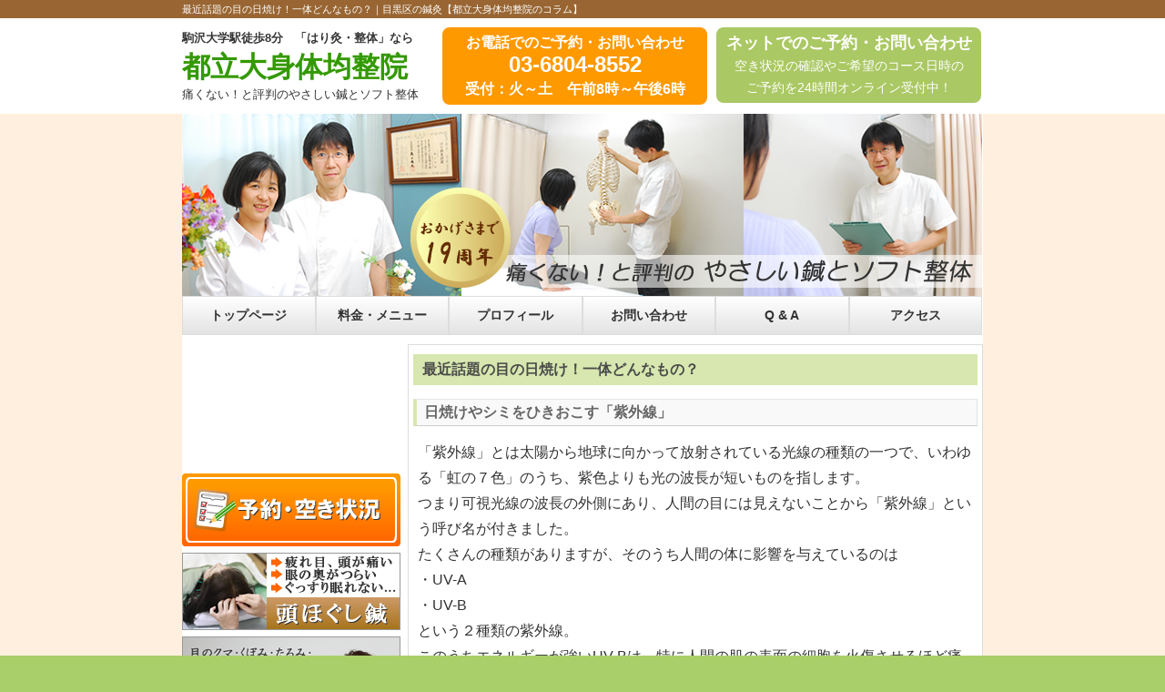

--- FILE ---
content_type: text/html
request_url: https://torikin.jp/column/eye_of_sunburn.html
body_size: 16321
content:
<!DOCTYPE html>
<html lang="ja" xmlns="http://www.w3.org/1999/xhtml">
<head>
<meta charset="UTF-8">
<meta name="robots" content="index,follow" />
<meta name="Keywords" content="はり灸　整体　都内23区　東急東横線　都立大身体均整院　関節リウマチ　手のしびれ　指のしびれ 足のしびれ 東洋医学　体の歪み　頭ほぐし　ヘッドマッサージ" />
<meta name="Description" content="当院での施術メニューをご紹介します。体の痛みやつらさには、整体とはりを組み合わせた施術をおすすめしています。リラックス効果の高い頭ほぐし鍼や美顔鍼も人気です。はり施術が不安な方もこちらをご覧ください。" />
<meta name="viewport" content="width=device-width,initial-scale=1.0">
<title>院長通信「メニューのご紹介」｜東京23区内の鍼灸・都立大身体均整院</title>
<link rel="stylesheet" href="../css/style.css" type="text/css" media="screen">
<!--[if lt IE 9]>
<script src="../js/html5.js"></script>
<script src="../js/css3-mediaqueries.js"></script>
<![endif]-->
<script>
  (function(i,s,o,g,r,a,m){i['GoogleAnalyticsObject']=r;i[r]=i[r]||function(){
  (i[r].q=i[r].q||[]).push(arguments)},i[r].l=1*new Date();a=s.createElement(o),
  m=s.getElementsByTagName(o)[0];a.async=1;a.src=g;m.parentNode.insertBefore(a,m)
  })(window,document,'script','https://www.google-analytics.com/analytics.js','ga');
  ga('create', 'UA-59061633-1', 'auto');
  ga('send', 'pageview');
</script>
</head>
<body>
<h1>
	<p class="inner">最近話題の目の日焼け！一体どんなもの？｜目黒区の鍼灸【都立大身体均整院のコラム】</p></h1>
<!-- Header -->
<div id="header"><div class="inner">
	<div class="none"><div class="logo"><a href="../index.html"><span>駒沢大学駅徒歩8分　「はり灸・整体」なら</span><br>都立大身体均整院</a><br><span>痛くない！と評判のやさしい鍼とソフト整体</span></div></div>
	<div class="tel">お電話でのご予約・お問い合わせ<br><a href="tel:03-6804-8552">03-6804-8552</a><br>受付：火～土　午前8時～午後6時</div>
	<div class="inq"><a href="../reserve.php">ネットでのご予約・お問い合わせ</a><br>空き状況の確認やご希望のコース日時の<br>ご予約を24時間オンライン受付中！</div>
</div></div>
<!-- Header -->

<div id="outer">

	<!-- Main Visual -->
	<div id="mainVisual" class="mainImg"><p><img src="../img/common/mainvisual2.jpg" alt="はり灸・整体　都立大身体均整院 東横線都立大駅　徒歩１分"></p></div>
	<!-- Main Visual -->

	<!-- Main Menu -->
	<ul id="MainMenu">
			<li><a href="../index.html">トップページ</a></li>
			<li><a href="../price.html">料金・メニュー</a></li>
			<li><a href="../prof.html">プロフィール</a></li>
			<li><a href="../reserve.php">お問い合わせ</a></li>
			<li><a href="../question.html">Q &amp; A</a></li>
			<li><a href="../access.html">アクセス</a></li>
	</ul>
	<!-- Main Menu -->

	<section class="ContentsWrapper" id="sub">

	<!-- Contents -->
    <article class="MainContents">

<section>
<h2><a name="eye_of_sunburn"></a>最近話題の目の日焼け！一体どんなもの？</h2>
<h3>日焼けやシミをひきおこす「紫外線」</h3>
<p>「紫外線」とは太陽から地球に向かって放射されている光線の種類の一つで、いわゆる「虹の７色」のうち、紫色よりも光の波長が短いものを指します。<br>
つまり可視光線の波長の外側にあり、人間の目には見えないことから「紫外線」という呼び名が付きました。<br>
たくさんの種類がありますが、そのうち人間の体に影響を与えているのは<br>
・UV-A<br>
・UV-B<br>
という２種類の紫外線。<br>
このうちエネルギーが強いUV-Bは、特に人間の肌の表面の細胞を火傷させるほど痛めつける恐ろしい光線なのです。
</p><br>
<h2>「雪焼け」だけじゃない。眼球の日焼けを予防しよう！</h2>
<p>最近は子どもにもサングラスをかけさせたほうが良いという新しい常識が一般的になってくるなど、日本でもようやく
「目の日焼け」の恐ろしさが叫ばれるようになってきました。<br>
先にご紹介した「紫外線」は、浴び続けると人間の細胞を破壊し、火傷やシミ、皮膚ガンなどの恐ろしい病変をつくりだす代物。<br>
太陽イコール健康的、とのイメージが根強かった日本ですが、
実は昔の人はすだれや木陰、麦わら帽子にサラシ、日傘などを上手に生活に取り入れ、顔の部分がうまく影になるようにするなど、直射日光を長時間浴びない工夫をしていました。<br>
戦後、米国式の簡略化した洋装が一般的となり、
こうした昔ながらの日本人の知恵がいつしかすたれていくにつれ、現代人の眼球は紫外線によって日焼けし、
白内障などの重大な病気が多発する一因ともなっているといわれています！<br>

また、黄色人種は白色人種より皮膚がんの発症率が低いことからか、紫外線の悪影響への啓蒙が遅れ、「日本はヨーロッパよりも紫外線量が少ない」などの誤った情報も流布してしまう一因となったようです。<br>

「雪焼け」で視力が落ちる、などの「反射紫外線」の恐ろしさは、スキー遊びの際の常識とはなっていましたが、実は一般の市街地でもコンクリートやアスファルトから、反射した紫外線は目に入ってきているのです。
</p>
<h2>日中長時間直射日光を浴びるときにはサングラスを！</h2>
<p>こうした恐ろしい紫外線による健康被害を防ぐには、とにかく紫外線を徹底的に避けることが最も有効です。<br>
日照時間が少ない地方の人に「うつ」が多い、
太陽光を浴びないと骨が弱る（ビタミンDの不足）、
これらはいずれも医学的に正しいことではあるのですが、
まず、うつ病に関しては紫外線以外の光でも、ルクス数が規定以上の光であれば効果がありますのであえて健康被害の大きい紫外線を浴びる必要はないといえます。<br>
ビタミンD産生に関しては、日本の平均的紫外線量であれば、身体の中でも顔面と両手ほどの面積の部分のみを<br>
１日２２分間<br>
紫外線にさらせば充分量だとのこと！<br>
浴びれば浴びるほど骨が強くなる、というわけではないのですね。<br>

白内障など、重大な目の疾病の原因にもなることが明らかになった太陽光・紫外線。<br>
ここは、サングラスなどでしっかりと目そのものを紫外線からを守ってあげることが、今のところ最も現実的な対処法である、といえそうです。
</p>
</section>		<section id="guide">
			<h2>東横線・アクセス便利な：はり灸整体院：ご案内</h2>
				<h3>電話受付時間</h3>
				<p class="phone_num">03-6804－8552</p>
				<p>受付時間<br>【火・水・木・金・土】</p>
				<p> 午前８時～午後5時  </p>
				<h3>ご予約・お問い合わせ</h3>
		<div class="inqbtnmgn">
		<div class="tel">お電話でのご予約・お問い合わせ<br><a href="tel:03-6804-8552">03-6804-8552</a><br>受付：火～土　午前8時～午後6時</div>
		<div class="inq"><a href="../reserve.php">ネットでのご予約・お問い合わせ</a><br>空き状況の確認やご希望のコース日時の<br>ご予約を24時間オンライン受付中！</div>
		</div>

<div class="clear"><hr /></div>

		<h3>アクセス（駒沢大学駅　徒歩8分　自由が丘・田園調布からバス便あり）</h3><img src="../images/map_image.jpg" width="640" height="599" alt="駒沢大学駅　都立大学　地図　はり灸と整体">
		<p>初来院のご予約の際に、郵送にて詳しいご案内・地図をお送りいたします。
東急田園都市線　駒沢大学駅(急行は止まりません）</p>
<p>駒沢大学駅　徒歩8分（自由が丘・田園調布・大森よりバス便あり）　
</p>
		<p>・渋谷→池尻大橋→三軒茶屋→駒沢大学</p>
		<p>・渋谷から３つめ（各駅８分）
		<p>・二子玉川駅から１つめ（各駅10分)</p>
	</section>
	</article>
<!-- Contents -->

<!-- Sub Menu -->
	<article class="SubMenu">

		<iframe width="240" height="135" src="https://www.youtube.com/embed/kVTbabESD_U" frameborder="0" allowfullscreen></iframe>

		<a href="../reserve.php"><img src="../img/common/btn_yoyaku.png" alt="都立大身体均整院 予約・空き状況"></a>
		<a href="../togan.html"><img src="../img/common/btn_atama.png" alt="頭ほぐし針"></a>
		<a href="../symptomswoman/darkcircles.html"><img src="../img/common/btn_kaobari.png" alt="顔針"></a>

		<ul id="nestlist">
		  <li>メイン
		    <ul><li><a href="../index.html" class="toppage">トップページ</a></li></ul>
		    <ul><li><a href="../price.html" class="price">料金・メニュー</a></li></ul>
		    <ul><li><a href="../prof.html" class="profile">プロフィール</a></li></ul>
		    <ul><li><a href="../question.html">Q &amp; A</a></li></ul>
		    <ul><li><a href="../reserve.php" class="contact">お問い合わせ</a></li></ul>
		    <ul><li><a href="../reserve.php">予約空き状況はコチラ！ </a></li></ul>
		    <ul><li><a href="mailto:torikin4@nifty.com?subject=問い合わせ&amp;body=ご記入ください">メールはこちらへ</a></li></ul>
		    <ul><li><a href="../sitemap.html" >全体目次</a></li></ul>
		  </li>
		  <li>お客様の声
		    <ul>
		      <li><a href="../voice/voice01.html">指のしびれが解消！</a></li>
		      <li><a href="../voice/voice02.html">腰のメンテナンス</a></li>
		      <li><a href="../voice/interview.html">インタビュー</a></li>
		      <li><a href="../voice/case.html">症例</a></li>
		    </ul>
		  </li>
		  <li>部位別
		    <ul>
		      <li><a href="../symptom/lowbackpain.html">腰痛</a></li>
		      <li><a href="../symptom/katakori.html">肩こり</a></li>
		      <li><a href="../symptom/frozenshoulder.html">五十肩</a></li>
		      <li><a href="../symptom/kneepain.html">膝の痛み</a></li>
		      <li><a href="../symptom/sciatica.html">坐骨神経痛</a></li>
		      <li><a href="../symptom/brachialsyndrome.html">頸肩腕症候群</a></li>
		      <li><a href="../symptom/mutiuti.html">ムチウチ症</a></li>
		      <li><a href="../symptom/tenniselbow.html">テニス肘</a></li>
		    </ul>
		  </li>
		  <li>症状別
		    <ul>
		      <li><a href="../symptom/hie.html">冷え</a></li>
		      <li><a href="../symptom/generalmalaise.html">疲れ・だるさなど不定愁訴</a></li>
		      <li><a href="../symptomswoman/index.html">女性特有のお悩み症状</a></li>
		      <li><a href="../symptomswoman/menstrualcramps.html">・生理痛と骨盤内うっ血</a></li>
		      <li><a href="../symptomswoman/poorcirculation.html">・冷え性</a></li>
		      <li><a href="../symptomswoman/menopause.html">・更年期障害</a></li>
		      <li><a href="../symptomswoman/hotflash.html">・頭・顔ののぼせ</a></li>
		      <li><a href="../symptomswoman/darkcircles.html">・目の下のクマ</a></li>
		    </ul>
		  </li>		  <li>東洋医学・季節の養生
		    <ul>
		      <li><a href="../curing/orientalmedicine.html">東洋思想について</a></li>
		      <li><a href="../curing/01_gairon.html">養生概論</a></li>
		      <li><a href="../curing/02_season.html">東洋医学と季節</a></li>
		      <li><a href="../curing/03_gairon_sp.html">＜木＞春の養生概論</a></li>
		      <li><a href="../curing/04_feature_sp.html">春の特徴</a></li>
		      <li><a href="../curing/05_trouble_sp.html">春に起こりやすいトラブル</a></li>
		      <li><a href="../curing/06_regimen_sp.html">春に取り入れたい養生法</a></li>
		      <li>春関連プチコラム</li>
		      <li><a href="../curing/07_hayfever1.html">・＜花粉症１＞</a></li>
		      <li><a href="../curing/07_hayfever2.html">・＜花粉症２＞</a></li>
		      <li><a href="../curing/08_dysautonomia.html">・＜自律神経失調症＞</a></li>
		      <li><a href="../curing/09_gairon_sm.html">＜火＞夏の養生概論</a></li>
		      <li><a href="../curing/10_trouble_sm.html">夏に起こりやすいトラブル</a></li>
		      <li><a href="../curing/11_regimen_sm.html">夏に取り入れたい養生法</a></li>
		      <li>夏関連プチコラム</li>
		      <li><a href="../curing/12_yogurtpack.html">・夏の肌にヨーグルトパック</a></li>
		      <li><a href="../curing/13_bloodvessel.html">・血管や血液がきれいでないと・・・？</a></li>
		      <li><a href="../curing/14_oil.html">・血液をきれいにする上質の油</a></li>
		      <li><a href="../curing/15_doyou.html">＜土＞土用の養生概論</a></li>
		      <li><a href="../curing/19_feature_au.html">＜金＞秋の養生概論</a></li>
		      <li><a href="../curing/20_trouble_au.html">秋に起こりやすいトラブル</a></li>
		      <li><a href="../curing/21_regimen_au.html">秋に取り入れたい養生法</a></li>
		      <li>プチコラム</li>
		      <li><a href="../curing/18_tongue.html">・体調を「舌」でチェック</a></li>
		      <li><a href="../curing/22_food_and_youth.html">・若さを保つための食養生</a></li>
		      <li><a href="../curing/16_milestone_women.html">・年齢によるからだの変化（女性）</a></li>
		      <li><a href="../curing/17_milestone_men.html">・年齢によるからだの変化（男性）</a></li>
		    </ul>
		  </li>		  <li>コラム
		    <ul>
		      <li><a href="../column">腰痛</a></li>
		      <li><a href="../column/backache02.html">・カフェインで腰痛が悪化！？</a></li>
		      <li><a href="../column/backache01.html">・腰痛は進化の代償！？</a></li>
		      <li><a href="../column/backache03.html">・ぎっくり腰の応急処置</a></li>
		      <li><a href="../column/backache04.html">・産前産後の腰痛に腹帯・ベルト</a></li>
		      <li><a href="../column/backache05.html">・腰痛と寝具の選び方</a></li>
		      <li><a href="../column/backache06.html">・腰痛と７つの生活習慣</a></li>
		      <li><a href="../column">院長通信</a></li>
		      <li><a href="../column/torikin01.html">・どうして「均整院」なの？</a></li>
		      <li><a href="../column/torikin02.html">・ライフワーク</a></li>
		      <li><a href="../column/torikin03.html">・メニューのご紹介</a></li>
		    </ul>
		  </li>
		</ul><br>
		<a href="../togan.html"><img src="../img/common/btn_atama.png" alt="頭ほぐし針"></a>
		<a href="../reserve.php"><img src="../img/common/btn_yoyaku.png" alt="都立大身体均整院 予約・空き状況"></a>
    </article>
<!-- Sub Menu -->
	</section>

</div><!-- /outer -->

<div id="footer"><div class="inner"><p>&copy; 2014 都立大身体均整院<br>〒152-0021　東京都目黒区東が丘 </p></div></div>

<script type="text/javascript">
/* <![CDATA[ */
var google_conversion_id = 968999049;
var google_custom_params = window.google_tag_params;
var google_remarketing_only = true;
/* ]]> */
</script>
<script type="text/javascript" src="//www.googleadservices.com/pagead/conversion.js">
</script>
<noscript>
<div style="display:inline;">
<img height="1" width="1" style="border-style:none;" alt="" src="//googleads.g.doubleclick.net/pagead/viewthroughconversion/968999049/?value=0&amp;guid=ON&amp;script=0"/>
</div>
</noscript>

<script type="text/javascript" language="javascript">
/* <![CDATA[ */
var yahoo_retargeting_id = '14RGJNM6GJ';
var yahoo_retargeting_label = '';
var yahoo_retargeting_page_type = '';
var yahoo_retargeting_items = [{item_id: '', category_id: '', price: '', quantity: ''}];
/* ]]> */
</script>
<script type="text/javascript" language="javascript" src="//b92.yahoo.co.jp/js/s_retargeting.js"></script></body>
</html>

--- FILE ---
content_type: text/css
request_url: https://torikin.jp/css/style.css
body_size: 20806
content:
@charset "utf-8";

/* common tag
-------------------- */
html, body, div, span , iframe, h1, h2, h3, h4, h5, h6, p, a, font, small, strong, dl, dt, dd, ol,  ul, li, form
 {border:0;font-family:inherit;font-size:100%;font-style:inherit;font-weight:inherit;margin:0;padding:0;vertical-align:baseline;}
table {border-collapse: separate;border-spacing: 0;}
ol, ul {list-style: none;}
article,
/* details, */
footer, header,
/* hgroup, */
menu, nav, section {display: block;}

/* tag conf
-------------------- */
html{
/*overflow-y: scroll; */
background:#a9cf6b;}

body{
font-family:"ヒラギノ角ゴ Pro W3", "Hiragino Kaku Gothic Pro", "メイリオ", Meiryo, Osaka, "ＭＳ Ｐゴシック", "MS PGothic", sans-serif;
line-height:1.5;
background:#ffefdf;
color:#333;
-webkit-text-size-adjust: none;}

a{color:#739938;text-decoration:none;}
a:hover{color:#a9cf6b;}
a:active, a:focus{outline:0;}
a img{border: 0;}

/* common class
-------------------- */
.clear { clear:both; }
.clear hr { display:none; }
.nowrap { white-space:nowrap; }
/* text */
.emphasis {
	color:#f00;
	font-size:20px;
	font-weight:bold; }
.text_orange_bold {
	color:#f60;
	font-weight:bold; }
.text_red{
	color:#f00; }
.text_gray{
	color:#666;
	font-size:12px;
	text-align:right}
/* img */
.float_r {
	float: right;
	height: auto;
	width: auto;
	margin-left: 1em; }
.float_rs {
	float: right;
	height: auto;
	width: 80px;
	margin-left: 1em; }
.float_l {
	float: left;
	height: auto;
	width: auto;
	margin-right: 1em; }
.float_l2 {
	float: left;
	height: auto;
	width: 50%;
	margin-right: 1em; }
.ori-size {
	height: auto;
	width: auto;
 	display: block;
	 margin-left: auto;
	 margin-right: auto; }

/* common layout
-------------------- */
#outer{
margin:0 auto;
padding:0;
width:100%;
position:relative;
background:#fff;}

.inner{
margin:0 auto;
width:100%;}

/*  header
-------------------- */
h1{
background:#963;
color:#fff;
font-size:11px;
line-height:1.9em;}

#header, .header_class{
overflow:hidden;
padding:0 0 10px;
background:#fff;}

.logo{
float:left;
width: 271px;
margin-right: 15px;}

.logo a{
font-size:31px;
font-weight:bold;
color:#390;
line-height:1.0em;}

.logo span{
font-size:12.5px;
color:#333;}

.tel{
float:left;
padding:5px 10px;
line-height:1.5em;
background-color: #F90;
width:271px;
margin:10px 10px 0 0;
text-align:justify;
border-radius:8px;
font-weight: bold;
text-align:center;
color:#fff;
white-space: nowrap;
}
.tel a {
font-size:24px;
font-weight: bold;
color:#fff;
}
.inq{
float:left;
padding:5px 10px;
line-height:1.75em;
background-color: #AAC863;
width:271px;
margin:10px 0 0 0;
text-align:justify;
border-radius:8px;
font-size:14px;
font-weight: normal;
text-align:center;
color:#fff;
white-space: nowrap;
}
.inq a {
font-size:18px;
font-weight: bold;
color:#fff;
}
.lin{
float:left;
padding:11px 10px;
line-height:1.75em;
background-color:#fff;
width:267px;
margin:10px 0 0 0;
text-align:justify;
border:solid 2px #00b900;
border-radius:8px;
font-size:14px;
font-weight: normal;
text-align:center;
color:#00b900;
white-space: nowrap;
}
.lin a {
font-size:18px;
font-weight: bold;
color:#00b900;
}

.tel_sp{
float:left;
padding:5px 0px;
line-height:1.5em;
background-color:#F90;
margin:5px 5px 0 0;
text-align:justify;
border-radius:8px;
font-size:12px;
text-align:center;
color:#fff;
white-space: nowrap;
}
.tel_sp a {
font-size:18px;
font-weight: bold;
color:#fff;
}
.inq_sp{
float:left;
padding:5px 0px;
line-height:1.5em;
background-color:#AAC863;
margin:5px 0 0 0;
text-align:justify;
border-radius:8px;
font-size:12px;
text-align:center;
color:#fff;
white-space: nowrap;
}
.inq_sp a {
font-size:18px;
font-weight: bold;
color:#fff;
}
.lin_sp{
float:left;
padding:3px 0px;
line-height:1.5em;
background-color:#fff;
margin:5px 0 0 0;
text-align:justify;
border:solid 2px #00b900;
border-radius:8px;
font-size:12px;
text-align:center;
color:#00b900;
white-space: nowrap;
}
.lin_sp a {
font-size:18px;
font-weight: bold;
color:#00b900;
}

/* Main Menu
-------------------- */
ul#MainMenu{
overflow:hidden;
/* margin:10px 0; */
}

ul#MainMenu li{
float:left;
text-align:center;
}

ul#MainMenu a{
width:144.5px;
font-size:14px;
font-weight:bold;
display:block;
padding:10px 0;
background: -moz-linear-gradient(top,#FFF 0%,#E3E3E3);
background: linear-gradient(to top,#FFF 0%,#E3E3E3);
background: -webkit-gradient(linear, left top, left bottom, from(#FFF), to(#E3E3E3));
border: 1px solid #DDD;
color: #323232;
}

/* ul#MainMenu li:first-child a,ul#MainMenu li:last-child a{width:145px;} */
ul#MainMenu li.active a,ul#MainMenu a:hover{background:#fff;color:#121212;}

ul#MainMenu li a i{
	color:#739938;
	font-size:1.2em;
	padding-right:2px;
}


/* Sub Menu
-------------------- */
.wn-jp {
	font-size:0.8em;
	color:#666
}
.wn-jp span {
	font-weight: bold;
	color:#390;
	font-size:1.2em;
}
ul#nestlist {
	text-align:left;
	border: 1px solid #DDD;
}
ul#nestlist li {
	list-style:url(../img/common/ico.png);
	font-size:0.9em;
	font-weight: bold;
	color:#000;;
	margin:10px 0 0 5px;
	line-height:1.8em;
}
ul#nestlist li ul {
/*	padding-left:20px; */

}
ul#nestlist li ul li {
	list-style:none;
	font-size:0.9em;
	line-height:1.4em;
	margin:3px 0;
/*	color:#bfbebd;
	background: -moz-linear-gradient(top,#fefdfc 0%,#ebe9e6);
	background: linear-gradient(top,#fefdfc 0%,#ebe9e6);
	background: -webkit-gradient(linear, left top, left bottom, from(#fefdfc), to(#ebe9e6));
	border: 2px solid #DDD;
	color: #111;
	border-radius: 4px;
	-moz-border-radius: 4px;
	-webkit-border-radius: 4px;
	-moz-box-shadow: 1px 1px 1px rgba(000,000,000,0.3);
	-webkit-box-shadow: 1px 1px 1px rgba(000,000,000,0.3); */
	width: 100%;
	padding: 3px 0px 3px 10px;
}


ul#nestlist li ul li a {
	color:#333;
	text-decoration: none;
}
/* ul#nestlist li ul li a:visited {
	color:#878787;
	display:block;
	text-decoration: none; */
}
ul#nestlist li ul li a:hover {
	color:#662F00;
	display:block;
	text-decoration: none;
}

ul#nestlist li ul.submenu_title {
	font-size:0.9em;
	border-bottom:#DDD 1px solid;
}
ul#nestlist li ul.submenu_title li a {
	font-weight:normal;
}
ul#nestlist li ul li a i {
	color:#739938;
}


// youtube area
.youtube_area {
	max-width:100%;
	height:auto;
}
.iframe-content {
    position: relative;
    width: 100%;
    padding: 75% 0 0 0;
}
.iframe-content iframe {
    position: absolute;
    top: 0;
    left: 0;
    width: 100%;
    height: 100%;
}

/* MainVisual
-------------------- */
#mainVisual{
clear:both;
/* margin:20px auto 20px;
padding:4px; */
position:relative;
line-height:0;
/* background:#a9cf6b; */
}

#mainVisual img{
max-width:100%;
height:auto;
}

/* .caption{
position:absolute;
max-width:100%;
height:auto;
bottom:10px;
left:10px;
padding:5px 10px;
line-height:1.4;
z-index:100;
background:url(images/tp2.png);
}

.caption h2{
padding-bottom:5px;
color:#fff;
font-size:20px;
}

.caption h3{
font-size:14px;
color:#fff;
} */

/* Layout
-------------------- */
.ContentsWrapper{
clear:both;
padding:10px 0;
overflow:hidden;
}

.MainContents{
float:right;
	border: 1px solid #DDD;
}

.colDark,.colLight{
padding-bottom:5px;
border-top:3px solid #a9cf6b;
border-bottom:3px solid #a9cf6b;
}

.colLight{border-color:#739938}

.colDark h3,.colLight h3{
margin:10px 10px 5px;
font-size:14px;
font-weight:bold;
}

.colDark a,.colLight a{
display:block;
padding:3px 5px;
border-radius:3px;
color:#fff;
background:#a9cf6b;
}

.colLight a{background:#739938;}

.colDark a:hover{
background:#739938;
}

.colLight a:hover{
background:#a9cf6b;
}

.MainContents p{
padding:5px 10px 15px 10px;
line-height:1.75em;
}

.MainContents ul{margin:5px 10px;}

.MainContents li{
padding:5px 0;
list-style:inside;
/* border-bottom:1px dashed #ebebeb; */
}

.ContentsWrapper img{
max-width:100%;
height:auto;
}

.inqbtnmgn {
padding-left:10px;}

/* MainContents
-------------------- */
section.content{
margin-bottom:20px;
font-size:14px;
overflow:hidden;
}

/* * html section.content{height:1%;} */

section.content p{margin-bottom:5px;}

/* h3.heading,#sub */
.MainContents h2{
padding:5px 10px;
margin:10px 5px;
font-size:16px;
font-weight: bold;
background:#D7E7AF;
color:#4b4b4b;
/* border-left:7px solid #a9cf6b;  */
}
.MainContents h3{
padding:2px 8px;
margin:15px 5px 10px 5px;
font-size:16px;
font-weight: bold;
background:#f9f9f9;
color:#666;
border-style: solid;
border-width: 1px 1px 1px 4px;
border-top-color: #e5e5e5;
border-right-color: #e5e5e5;
border-bottom-color: #CCCCCC;
border-left-color: #D7E7AF;
}

.MainContents h4{
font-weight: bold;
margin:15px 5px 5px 10px;
color:#666;
border-style: solid;
border-width: 0px 0px 1px 0px;
border-bottom-color: #CCCCCC;
}

.MainContents h5{
font-weight: bold;
margin:10px 5px 5px 10px;
color:#666;

}

/* #sub .MainContents h3{margin-right:10px;} */

/* .alignleft{
float:left;
clear:left;
margin:3px 10px 10px 1px;
}

.alignright{
float:right;
clear:right;
margin:3px 1px 10px 10px;
} */

img.frame img{
border:4px solid #fff;
box-shadow:0 0 2px rgba(0, 0, 0, 0.5);
-webkit-box-shadow:0 0 2px rgba(0, 0, 0, 0.5);
}

 /* checklist
-------------------- */
ul.checklist li {
	position: relative;
	list-style-type:none;
}
ul.checklist li::after {
	display: block;
	content: '';
	position: absolute;
	top: .7em;
	/* left: 1em; */
	width: 8px;
	height: 3px;
	border-left: 2px solid #3498db;
	border-bottom: 2px solid #3498db;
	-webkit-transform: rotate(-45deg);
	transform: rotate(-45deg);
}

/* Decoration and img layout
-------------------- */
.contentsBorder {
	border: 1px solid #CCC;
	border-radius:5px;
	margin:2px 5px 15px 5px;
	padding: 5px 12px;
}

section img {
	width:100%;
	height:auto;
}
section .harf{
	text-align:center;
}
section .harf img {
	width:50%;
	height:auto;
display: block;
 margin-left: auto;
 margin-right: auto;
}
section .index-img img {
	width:45%;
	height:auto;
}

/* index images */
.box_wrap {
    width:100%;
}
.box_left {
    width:45%;
    height:auto;
    margin-left:8px;
    margin-bottom:8px;
    float:left;
}
.clearfix:after {
  display: block;
  clear: both;
  content: "";
}

/*************
テーブル
*************/
table.table{
border-collapse:collapse;
width:100%;
margin:10px auto;
}

table.table th,table.table td{
padding:5px;
border:1px solid #739938;
}

table.table tr:first-child th,table.table tr:first-child td{
border-top:#739938 4px solid
}

table.table th{
font-weight:bold;
letter-spacing:1px;
white-space:nowrap;
color:#fff;
background:#a9cf6b;
}

/* inyou-table */
.inyou_wrap {
    width:310px;
    margin-left: 10px; }

.inyou_n {
    width:150px;
    background:#036;
    color:#fff;
    text-align:center;
    border-style: solid;
    border-width: 1px 0px 1px 1px;
    border-color: #333;
    float:left; }
.inyou_o {
    width:150px;
    background:#f90;
    color:#fff;
    text-align:center;
    border-style: solid;
    border-width: 1px 1px 1px 1px;
    border-color: #333;
    float:left; }
.inyou_b {
    width:150px;
    background:#adf;
    text-align:center;
    border-style: solid;
    border-width: 0px 0px 1px 1px;
    border-color: #333;
    float:left; }
.inyou_y {
    width:150px;
    background:#ff9;
    text-align:center;
    border-style: solid;
    border-width: 0px 1px 1px 1px;
    border-color: #333;
    float:left; }
.clearfix:after {
  display: block;
  clear: both;
  content: "";
}

/* gogyo-table */
.gogyo_wrap {
    width:auto;
    margin-left: 10px; }
.gogyo_o_top {
    width:45px;
    height:120px;
    background:#fc3;
    text-align:center;
    border-style: solid;
    border-width: 1px 0px 1px 1px;
    border-color: #666;
    float:left; }
.gogyo_o_top_right {
    width:45px;
    height:120px;
    background:#fc3;
    text-align:center;
    border-style: solid;
    border-width: 1px 1px 1px 1px;
    border-color: #666;
    float:left; }
.gogyo_o_right {
    width:45px;
    height:70px;
    background:#fc3;
    text-align:center;
    vertical-align: middle;
    border-style: solid;
    border-width: 0px 1px 1px 1px;
    border-color: #666;
    float:left; }
.gogyo_y {
    width:45px;
    height:70px;
    background:#ff9;
    text-align:center;
    vertical-align: middle;
    border-style: solid;
    border-width: 0px 0px 1px 1px;
    border-color: #666;
    float:left; }
.clearfix:after {
  display: block;
  clear: both;
  content: "";
}

/* footer
-------------------- */
#footer{
clear:both;
padding:10px;
overflow:hidden;
background:#963;
color:#fff;}

/* #footer a{color:#fff;}
#footer a:hover{color:#739938;}
#footer .copyright{font-size:11px;}

#footer .MainContents{
color:#fff;
background:transparent;
}

#footer .col3 ul{margin:0 0 10px 5px;}

#footer .col3 li{
padding:0 6px 0 5px;
margin-bottom:3px;
list-style:none;
border-bottom:0;
display:inline-block;
border-right:1px solid #fff;
} */

/* Styles for reserve.php */
#wrapper.reserve #contents{
	margin:0px;
}
#wrapper.reserve h1{
	background-color:#fff;
}
#wrapper.reserve h2{
	background-color:#d7e7af;
	color:#4b4b4b;
	font-size:16px;
	font-weight:bold;
	margin:10px 0px;
	padding:5px 10px;
}
#wrapper.reserve p{
	margin-bottom:1.5em;
}
#wrapper.reserve table{
	border-spacing:2px;
	margin-bottom:1.5em;
}
#wrapper.reserve input{
	margin-bottom:4px;
}
#wrapper.reserve strong{
	font-weight:bold;
}
#wrapper.reserve small{
	font-size:smaller;
}
#wrapper.reserve .logo{
	width:295px;
}
#wrapper.reserve .tel{
	width:295px;
}
#wrapper.reserve .lin{
	width:291px;
}
#wrapper.reserve .btn_area{
	overflow:hidden;
	padding-bottom:10px;
}
#wrapper.reserve .gl_nav a{
	color:#00e;
	text-decoration:underline;
}
#wrapper.reserve .gl_nav a.btn{
	color:inherit;
}
#wrapper.reserve .gl_nav ul{
	margin-bottom:1.5em;
	overflow:hidden;
}
#wrapper.reserve .gl_nav ul li{
	float:left;
	list-style-type:none;
	width:20%;
}
#wrapper.reserve .gl_nav ul li a{
	display:block;
	font-size:small;
	text-align:center;
	text-decoration:none;
}
#wrapper.reserve .gl_nav ul li a span{
	border-bottom-color:#33c;
	border-bottom-style:solid;
	border-bottom-width:1px;
	padding-bottom:1px;
}
#wrapper.reserve .radio_box{
	float:left;
	margin:2px;
	padding:2px;
	text-align:right;
	border:#bbb solid 1px;
}
#wrapper.reserve .price{
	font-size:0.8em;
}
.checked{
    background-color:#ecf4d9;/*#e6e6e6;*/
}
/* http://cssgradientbutton.com/ */
.btn_green{
 border:1px solid #8bcf54;
 -webkit-border-radius: 3px; -moz-border-radius: 3px;border-radius: 3px;
 font-size:1.5em;
 font-family:arial, helvetica, sans-serif;
 margin-top:4px;
 padding: 10px 30px;
 text-decoration:none;
 display:inline-block;
 text-shadow: -1px -1px 0 rgba(0,0,0,0.3);
 font-weight:bold;
 color: #FFFFFF;
 background-color: #a9db80; background-image: -webkit-gradient(linear, left top, left bottom, from(#a9db80), to(#96c56f));
 background-image: -webkit-linear-gradient(top, #a9db80, #96c56f);
 background-image: -moz-linear-gradient(top, #a9db80, #96c56f);
 background-image: -ms-linear-gradient(top, #a9db80, #96c56f);
 background-image: -o-linear-gradient(top, #a9db80, #96c56f);
 background-image: linear-gradient(to bottom, #a9db80, #96c56f);filter:progid:DXImageTransform.Microsoft.gradient(GradientType=0,startColorstr=#a9db80, endColorstr=#96c56f);
}
.btn_green:hover{
 border:1px solid #74bf36;
 background-color: #8ed058; background-image: -webkit-gradient(linear, left top, left bottom, from(#8ed058), to(#7bb64b));
 background-image: -webkit-linear-gradient(top, #8ed058, #7bb64b);
 background-image: -moz-linear-gradient(top, #8ed058, #7bb64b);
 background-image: -ms-linear-gradient(top, #8ed058, #7bb64b);
 background-image: -o-linear-gradient(top, #8ed058, #7bb64b);
 background-image: linear-gradient(to bottom, #8ed058, #7bb64b);filter:progid:DXImageTransform.Microsoft.gradient(GradientType=0,startColorstr=#8ed058, endColorstr=#7bb64b);
}
.btn_graybeige{
 border:1px solid #c3b980;
 -webkit-border-radius: 3px; -moz-border-radius: 3px;border-radius: 3px;
 font-size:1.8em;
 font-family:arial, helvetica, sans-serif;
 margin-top:4px;
 padding: 10px 20px;
 text-decoration:none;
 display:inline-block;
 text-shadow: -1px -1px 0 rgba(0,0,0,0.3);
 font-weight:bold; color: #FFFFFF;
 background-color: #d5cea6; background-image: -webkit-gradient(linear, left top, left bottom, from(#d5cea6), to(#b7ad70));
 background-image: -webkit-linear-gradient(top, #d5cea6, #b7ad70);
 background-image: -moz-linear-gradient(top, #d5cea6, #b7ad70);
 background-image: -ms-linear-gradient(top, #d5cea6, #b7ad70);
 background-image: -o-linear-gradient(top, #d5cea6, #b7ad70);
 background-image: linear-gradient(to bottom, #d5cea6, #b7ad70);filter:progid:DXImageTransform.Microsoft.gradient(GradientType=0,startColorstr=#d5cea6, endColorstr=#b7ad70);
}
.btn_graybeige:hover{
 border:1px solid #b4a861;
 background-color: #c5bb83; background-image: -webkit-gradient(linear, left top, left bottom, from(#c5bb83), to(#a29752));
 background-image: -webkit-linear-gradient(top, #c5bb83, #a29752);
 background-image: -moz-linear-gradient(top, #c5bb83, #a29752);
 background-image: -ms-linear-gradient(top, #c5bb83, #a29752);
 background-image: -o-linear-gradient(top, #c5bb83, #a29752);
 background-image: linear-gradient(to bottom, #c5bb83, #a29752);filter:progid:DXImageTransform.Microsoft.gradient(GradientType=0,startColorstr=#c5bb83, endColorstr=#a29752);
}

/* PC */
@media only screen and (min-width:960px){
	#outer,.inner{
	width:880px;
	padding:0;
	}

/*	#outer{padding-bottom:20px;}

	#main{
	float:right;
	width:690px;
	}

	#subpage #sub{
	float:left;
	width:235px;
	overflow:hidden;
	}
*/
	/* MainContents */
	.MainContents{width:630px;}
	.SubMenu{width:240px; margin-right:10px;background:#fff;}
	.col3{width:880px;}
/*	#gallery .MainContents{width:230px;}
	#subpage #sub .MainContents{
	width:100%;
	float:none;
	padding-bottom:30px;
	}*/

}

/* モニター幅960px以下 */
@media only screen and (max-width:880px){
	h1 p.inner{padding:0;width:100%;}

	ul#MainMenu{
	clear:both;
	width:100%;
	}

	ul#MainMenu li{
	width:33.3%;
	margin:0;
	border-right:1px solid #739938;
	box-sizing:border-box;
	-webkit-box-sizing:border-box;
	-moz-box-sizing:border-box;
	}

/*	ul#MainMenu li:nth-child(3n){border-right:0;width:34%;} */

	ul#MainMenu li a{
	width:100%;
	border-top:0;
	}

/*	ul#MainMenu li:first-child a,ul#MainMenu li:last-child a{width:100%;} */

	.MainContents{
	width:100%;
	margin:0;
	}

	.SubMenu{
	float:none;
	width:100%;
	margin:0 0 20px;
	}

	.MainContents img{
	/* float:left; */
	margin-right:5px;
	}

	#gallery .MainContents{
	width:31%;
	margin:0 1%;
	padding:0;
	}

	#gallery .MainContents img{
	float:none;
	}

	section.content{padding:0 10px;}

	section.content img{
  max-width:90%;
	height:auto;
	}

	#sub .MainContents{padding-bottom:20px;}

	#footer{padding:0;}

	#footer .MainContents{
	float:none;
	width:100%;
	margin-bottom:5px;
	text-align:center;
	}
}


/* iPad 縦
@media only screen and (max-width:768px){
	#mainBanner{padding:3px;}
}
 */

/* スマートフォン 横(ランドスケープ)
@media only screen and (max-width:640px){
	.MainContents{width:100%;}

	.MainContents img{
	float:none;
	margin:20px auto 10px;
	}

	.MainContents p{text-align:left;}

	img.frame,#gallery img{border-width:2px;}

  .alignleft,.alignright{
	float:none;
	display:block;
	margin:0 auto 10px;
	}

	#footer .MainContents p{text-align:center;}
} */

/* PC */
@media only screen and (min-width:640px){
.tel_sp{display:none;}
.inq_sp{display:none;}
.lin_sp{display:none;}
}

/* スマートフォン 縦(ポートレート) */
@media only screen and (max-width:640px){

.none {display:none}

.tel{padding:10px 0 0; width:100%;}
.inq{padding:10px 0 0; width:100%;}

#header, .header_class{padding:0 0 5px;}
.tel_pc{display:none;}
.inq_pc{display:none;}
.lin_pc{display:none;}
.tel_sp{display:block;width:49%;}
.inq_sp{display:block;width:49%;}
.lin_sp{display:block;width:48%;}

/* #wrapper.reserve .tel_sp{display:block;width:100%;} */
#wrapper.reserve .gl_nav ul li{width:33.3%;}
#wrapper.reserve .gl_nav ul li a{font-size:small;}

/*	ul#MainMenu li{width:50%;}*/
	ul#MainMenu li{
	width:33.3%;
	margin:0;
	border-right:1px solid #739938;
	box-sizing:border-box;
	-webkit-box-sizing:border-box;
	-moz-box-sizing:border-box;
	}

/*	ul#MainMenu li:nth-child(3n){
	border-right:1px solid #739938;
	width:50%;
	}
	ul#MainMenu li:nth-child(2n),ul#MainMenu li:nth-child(6n){border-right:0;}
*/

ul#MainMenu a{
	font-size:12px;
	font-weight:normal;
}
ul#MainMenu li a i{
	padding-right:1px;
}

	#mainBanner{margin-left:1px;}
	#mainBanner h2,#mainBanner h3{font-size:80%;}
	

.breadcrumbs {
    width: 980px;
    margin: 10px auto 0;
}
 
.breadcrumbs ul {
    display: table;
    font-size: 13px;
}
 
.breadcrumbs ul li {
    margin: 0 10px 0 0;
    font-size: 13px;
    float: left;
}
 
.breadcrumbs ul li:first-child::before {
    padding: 0 3px 0 0;
    content: "\f015";
    font-family: FontAwesome;
    font-size: 14px;
}
 
.breadcrumbs ul li::before {
    padding: 0 10px 0 0;
    content: "\f105";
    font-family: FontAwesome;
    font-size: 14px;
}




--- FILE ---
content_type: text/plain
request_url: https://www.google-analytics.com/j/collect?v=1&_v=j102&a=1384946269&t=pageview&_s=1&dl=https%3A%2F%2Ftorikin.jp%2Fcolumn%2Feye_of_sunburn.html&ul=en-us%40posix&dt=%E9%99%A2%E9%95%B7%E9%80%9A%E4%BF%A1%E3%80%8C%E3%83%A1%E3%83%8B%E3%83%A5%E3%83%BC%E3%81%AE%E3%81%94%E7%B4%B9%E4%BB%8B%E3%80%8D%EF%BD%9C%E6%9D%B1%E4%BA%AC23%E5%8C%BA%E5%86%85%E3%81%AE%E9%8D%BC%E7%81%B8%E3%83%BB%E9%83%BD%E7%AB%8B%E5%A4%A7%E8%BA%AB%E4%BD%93%E5%9D%87%E6%95%B4%E9%99%A2&sr=1280x720&vp=1280x720&_u=IEBAAEABAAAAACAAI~&jid=1969092671&gjid=199696472&cid=1276152499.1768261924&tid=UA-59061633-1&_gid=805577939.1768261924&_r=1&_slc=1&z=921777067
body_size: -449
content:
2,cG-HW6Z2GSG4E